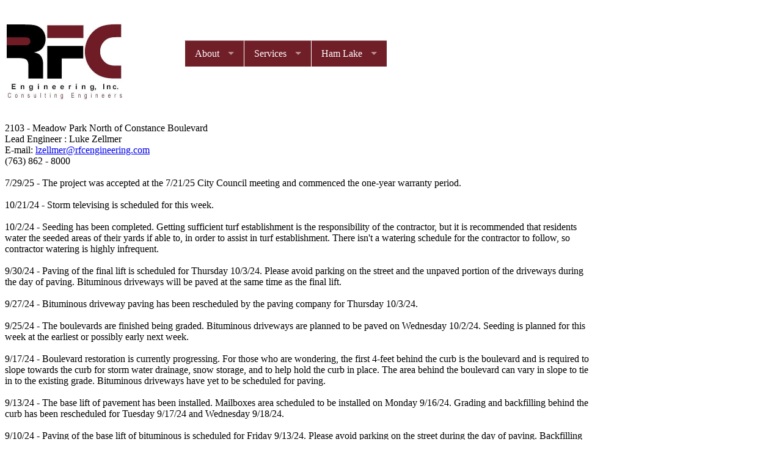

--- FILE ---
content_type: text/html
request_url: http://rfcengineering.com/HLProj/2103/Resident.asp
body_size: 20946
content:
<TITLE>Project</TITLE>
<head>
	<!--Zoomify-->
		<!--COPY ME INTO HEAD--><script type="text/javascript" src="/inc/ZoomifyImageViewerFree-min.js"></script>

		<meta charset="utf-8">
		<link rel="stylesheet" href="/dist/css/superfish.css" media="screen">
		<style> body { max-width: 60em; } </style>
		<script src="/dist/js/jquery.js"></script>
		<script src="/dist/js/hoverIntent.js"></script>
		<script src="/dist/js/superfish.js"></script>
		<script>

		(function($){ //create closure so we can safely use $ as alias for jQuery

			$(document).ready(function(){

				// initialise plugin
				var RFC_Menu = $('#RFC_Menu').superfish({
					//add options here if required
				});

				// buttons to demonstrate Superfish's public methods
				$('.destroy').on('click', function(){
					RFC_Menu.superfish('destroy');
				});

				$('.init').on('click', function(){
					RFC_Menu.superfish();
				});

				$('.open').on('click', function(){
					RFC_Menu.children('li:first').superfish('show');
				});

				$('.close').on('click', function(){
					RFC_Menu.children('li:first').superfish('hide');
				});
			});

		})(jQuery);


		</script>
	</head>
	<body>
<table border="0" cellpadding="0" cellspacing="0" style="border-collapse: collapse" bordercolor="#111111" width="100%" id="AutoNumber3" height="1">
  <tr>
    <td width="20%" height="1" valign="bottom">
    <a href="/index.asp"><img border="0" src="/images/rfclogo_sm.jpg" width="200" height="175"></td>
    <td width="10%" height="1" valign="center"></td>
    <td width="70%" height="1" valign="center">

		<ul class="sf-menu" id="RFC_Menu">
			<li class="current">
				<a href="/about_us.asp">About</a>
				<ul>
					<li><a href="/about_us.asp">About our Services</a></li>
					<li><a href="/Projects.asp">Recent Projects</a></li>
					<li><a href="/Reviews.asp">Plat and Plan Reviews</a></li>
					<li><a href="/Feasabilty.asp">Feasibility Studies</a></li>

					<li><a href="/Contact_us.asp">Contact Us</a></li>

				</ul>
			</li>
			<li>
				<a href>Services</a>
				<ul>
					<li><a href="/Construction.asp">Construction Managment</a></li>
					<li><a href="/Environmental.asp">Environmental Issues</a></li>
					<li><a href="/Roadway.asp">Roadway Design</a></li>
					<li><a href="/Site.asp">Site Development and Subdivision</a></li>
					<li><a href="/stormwater.asp">Stormwater Management</a></li>
					<li><a href="/Wastewater.asp">Wastewater Collection and Treatment</a></li>
					<li><a href="/watersupply.asp">Water Supply, Treatment, Storage and Distribution</a></li>
				</ul>

			</li>
			<li>
				<a href>Ham Lake</a>
				<ul>
					<li><a href="/Contract.asp">Contractor Information</a>
						<ul>
							<li><a href="/Contract.asp">General Information With Map</a></li>
<li><a href='/HLProj/2502.072/Index.asp'>2026 Bituminous Overlay</a></li>
<li><a href='/HLProj/2111/Index.asp'>East Frontage Road North of 171st Avenue</a></li>
<li><a href='/HLProj/2505/Index.asp'>143rd Avenue Street Reconstruction</a></li>
<li><a href='/HLProj/2103/Index.asp'>Meadow Park North of Constance Boulevard</a></li>
<li><a href='/HLProj/2302.038/Index.asp'>County Ditch #58-152nd Avenue Cross Culvert</a></li>

					</ul>
					<li>
						<a href="/Ham-Lake.asp">Resident Information</a>
						<ul>
							<li><a href="/Ham-Lake.asp">General Information With Map</a></li>

<li><a href='https://storymaps.arcgis.com/stories/11383aa0479642118782bfec835b8145'>Bunker Lake Boulevard (CSAH 116) at Highway 65 Intersection Reconstruction</a></li>
<li><a href='/HLProj/2502.072/Resident.asp'>2026 Bituminous Overlay</a></li>
<li><a href='/HLProj/2111/Resident.asp'>East Frontage Road North of 171st Avenue</a></li>
<li><a href='/HLProj/2505/Resident.asp'>143rd Avenue Street Reconstruction</a></li>
<li><a href='/HLProj/2103/Resident.asp'>Meadow Park North of Constance Boulevard</a></li>
<li><a href='/HLProj/2302.038/Resident.asp'>County Ditch #58-152nd Avenue Cross Culvert</a></li>

						</ul>
					</li>
					<li>
						<a href="/Developer.asp">Developer Information</a>
					</li>
					<li>
						<a href="/HamLake/HamLakeComp2040.pdf">2040 Comp Plan</a>
					</li>
					<li>
						<a href="/HamLake/SWPPP2022.pdf">2022 Storm Water Pollution Prevention Program</a>
					</li>
					<li>
						<a href="/HamLake/SWMP.pdf">2021 Surface Water Management Plan</a>
					</li>
					<li>

					<li>
						<a href="/Utility.asp">Utility Information</a>
					</li>
					<li>
						<a href="/Public.asp">File Information</a>

						<ul>
							<li><a href="/Client.asp">Client Login</a></li>
						</ul>
					</li>
				</ul>
			</li>
		</ul>
</td></tr>
</table>
<BR>2103 - Meadow Park North of Constance Boulevard<BR>Lead Engineer : Luke Zellmer<BR>	E-mail: <a href="mailto:lzellmer@rfcengineering.com?subject=Meadow Park North of Constance Blvd Reconstruction">lzellmer@rfcengineering.com</a><BR>		(763) 862 - 8000<BR><BR>7/29/25 - The project was accepted at the 7/21/25 City Council meeting and commenced the one-year warranty period.<BR><BR>10/21/24 - Storm televising is scheduled for this week.<BR><BR>10/2/24 - Seeding has been completed. Getting sufficient turf establishment is the responsibility of the contractor, but it is recommended that residents water the seeded areas of their yards if able to, in order to assist in turf establishment. There isn't a watering schedule for the contractor to follow, so contractor watering is highly infrequent.<BR><BR>9/30/24 - Paving of the final lift is scheduled for Thursday 10/3/24. Please avoid parking on the street and the unpaved portion of the driveways during the day of paving. Bituminous driveways will be paved at the same time as the final lift.<BR><BR>9/27/24 - Bituminous driveway paving has been rescheduled by the paving company for Thursday 10/3/24.<BR><BR>9/25/24 - The boulevards are finished being graded. Bituminous driveways are planned to be paved on Wednesday 10/2/24. Seeding is planned for this week at the earliest or possibly early next week.<BR><BR>9/17/24 - Boulevard restoration is currently progressing. For those who are wondering, the first 4-feet behind the curb is the boulevard and is required to slope towards the curb for storm water drainage, snow storage, and to help hold the curb in place. The area behind the boulevard can vary in slope to tie in to the existing grade. Bituminous driveways have yet to be scheduled for paving.<BR><BR>9/13/24 - The base lift of pavement has been installed. Mailboxes area scheduled to be installed on Monday 9/16/24. Grading and backfilling behind the curb has been rescheduled for Tuesday 9/17/24 and Wednesday 9/18/24.<BR><BR>9/10/24 - Paving of the base lift of bituminous is scheduled for Friday 9/13/24. Please avoid parking on the street during the day of paving. Backfilling behind the curb will begin on Monday 9/16/24. Mailboxes will be install on Monday 9/16/24 as well.<BR><BR>9/9/24 - Access to driveways is being restored today. The contractor is currently shaping the gravel between the curb to bring it up to the final profile of the road. Backfilling behind the curb with dirt is being done today as well.<BR><BR>9/6/24 - The curb and gutter has been fully installed. You may park along side of the curb, but be careful to no drive into the curb as it will be damaged. Gravel ramps will be installed over the curb to restore access to driveways on Monday 9/9/24. Concrete driveways were poured today as well. The concrete driveways will be closed for 7 days.<BR><BR>9/3/24 - Due to a mechanical failure, the curbing company has had to push back the curb installation date. Prep work for the curb will now be on Wednesday 9/4/24. Curb & gutter installation will be on Thursday 9/5/24. Gravel ramping over the curb to restore access to driveways will be on Monday 9/9/24 after the 72-hour wait period is over. Once the curb is installed you may park alongside of it.<BR><BR>8/28/24 - A correction to the curb timeline. The string line and prep work for the curb installation, will begin on Tuesday 9/3/24. The curb itself will be poured on Wednesday 9/4/24.<BR><BR>8/26/24 - Concrete curb installation has been postponed until after Labor day weekend. Curb installation is now scheduled to be on Tuesday 9/3/24. Concrete driveways will be installed a day or two after curb installation. As always, the schedule is subject to weather delays.<BR><BR>8/23/24 - Concrete curb installation is scheduled to be on Wednesday 8/28/24. Notices to residents have been mailed. The notice can also be found here: <a href='./2103 Curb Notice Combined.pdf'>Curb Notice for Meadow Park Street Reconstruction</a>. During the curb installation access to driveways will be unavailable for the first 72 - 80 hours after the curb is installed. Please have any vehicles you will need, such as cars, trucks, boat, campers, etc. moved to be outside of the construction limits by 7:00 AM on 8/28/28. After the 72 - 80 hours has passed, a gravel ramp will be provided to restore access to driveways. Heavier vehicles such as campers, boats, and trailers will have to wait until Friday 8/30/24 before they are able to be driven over the curb. Refer to the map attached in the curb notice for parking areas during the curb installation. Once the curb is installed, you may park along side of it, but be careful to not run into the curb as it won't be cured yet. <BR><BR>8/22/24 - Subgrade Excavation will be finished on 8/23/24.<BR><BR>8/20/24 - A portion of the subgrade excavation trench on 163rd Lane will be left open overnight. Please use caution when traversing 163rd Lane as it will be reduced to one lane adjacent to the open trench. Access to all driveways will remain unimpeded. The contractor will block off the open trench with machinery and traffic cones.<BR><BR>8/19/24 - The excavation has resumed on 163rd Lane at the intersection with Hastings Street. The contractor is working their way eastward from the intersection.<BR><BR>8/14/24 - Subgrade excavation will be finished on Isanti Street by the end of the day. No further excavation is planned for the remainder of the week due to the forecasted rain. Excavation will resume Monday 8/19/24 on 163rd Lane at the intersection with Hastings Street.<BR><BR>8/13/24 - Subgrade excavation is progressing down Isanti Street. Access to driveways may be interrupted during the day for extended periods of time, but will be restored by the end of every working day.<BR><BR>8/8/24 - The Contractor will be removing rubble and prepping the site for subgrade excavation. The excavation will begin Monday 8/12/24 on Isanti street by the wetland. Class 5 (gravel) will be installed as a road base once the subgrade is backfilled and compacted.<BR><BR>8/6/24 - The Contractor plans to be on-site Thursday 8/8/24 to begin the subgrade excavation on 163rd Lane.<BR><BR>8/1/24 - The Contractor will be onsite to repair areas where the rain has caused issues. <BR>Note: only the north lane of the 163rd Lane has gravel placed on it. Please avoid driving on the south lane as there is no gravel placed. <BR><BR>7/29/24 - Due to scheduling conflicts subgrade excavation will not begin today 7/29/24. It is postponed until later this week instead. The Contractor will be out later today to regrade the roadway on 163rd Lane to remove some of the ruts caused by the rain.<BR><BR>7/24/24 - Subgrade excavation on 163rd Lane is scheduled to begin Monday 7/29/24. The excavation will remove the first 4 feet of soil below the roadway. The soil will be replaced with better suited soils for the road base.<BR><BR>7/22/24 - All of the storm sewer has been installed. The next phase is to do subgrade excavation along 163rd Lane and to do the rest of the earthwork along Isanti street. This will bring the road to its designed profile.<BR><BR>7/16/24 - A majority of the storm sewer has been installed. The remaining portions of the storm sewer will be installed once all the utility conflicts have been removed.<BR><BR>7/11/24 - The storm system on Isanti Street has been fully installed. Storm structures and pipes are currently being installed on 163rd Lane.<BR><BR>7/3/24 - The contractor will not be on-site for the remainder of the week. Storm installation will resume Monday 7/8/24.<BR><BR>7/1/24 - Storm structures and storm pipe installation has begun. The current plan has the storm being installed at the low point of the road and then proceeding to 163rd Lane.<BR><BR>6/26/24 - Storm pipes are being delivered throughout the site. Please use caution when driving through the site help avoid any accidents.<BR><BR>6/25/24 - The Contractor has indicated that they plan to begin the storm installation by the wetland on Isanti Street. At times during the storm installation the road may be impassable during times of the day. The Contractor will make the road passable at the end of every day.<BR><BR>6/25/24 - Topsoil salvaging is happening today. Surveyors are scheduled to be on-site 6/26/24 to begin marking out storm structure locations. Please do not move or remove any lath that is installed. Storm installation is scheduled to begin on 6/27/24. Storm pipe and structures will begin the be delivered to the project.<BR><BR>6/24/24 - Tree clearing is in progress today and will be finished by the end of the day.<BR><BR>6/19/24 - Tree clearing is scheduled for Monday 6/24/24. The only trees that are being removed will have a pink X painted on them. For the property owners who have trees marked for removal, if you would like to keep the wood, contact RFC by Friday 6/21/24. Wood that can be kept by the property owner will include anything 4-inches in diameter or greater and will be cut into 4-foot-long segments and piled outside of the construction limits on your property.<BR><BR>6/17/24 - For those who are inquiring about having their entire bituminous driveways redone during the project. The bituminous driveways for the project are being done by Knife River Corporation. The contact for Knife River is Tom Dobrick. His email is tom.dobrick@kniferiver.com.<BR><BR>Note: Any additional work done for driveways beyond what is called out within the approved plans, is solely between the property owner and the selected contractor. The City cannot make the contractor take on any extra work beyond what is called out in the project's contract. If Knife River chooses to do the additional work, the City will pay for the portion of driveway that is currently planned to be installed. If a different contractor is chosen by the property owner to do the additional work and waives off the City's contractor, the City will not pay/reimburse the property owner for the driveway.<BR><BR>6/17/24 - Mailboxes are scheduled to be removed on 6/19/24. The mailboxes will be temporarily relocated to 164th Lane for the duration of the construction.<BR><BR>6/12/24 - Traffic control signs will be installed on 6/17/24. Reclamation of the existing pavement and driveway removals are scheduled for 6/18/24. Selected tree clearing is planned for 6/19/24.<BR><BR>6/12/24 - The project schedule has been moved up. The construction start date will now be 6/17/24. Please avoid parking on the street during construction hours of 7am-7pm for the remainder of the project. <BR>The project start date notice can be found here <a href='2103 Resident Notice 2024-06-12.pdf'>2103 Resident Notice - Project Start Date</a><BR><BR>6/3/24 - The project is scheduled to begin 6/24/24. The proposed project schedule can be found here <a href='Schedule.pdf'>Meadow Park Street Reconstruction Schedule</a>. Note that this schedule is subject to change depending upon weather and Contractor scheduling.<BR><BR>5/6/24 - Project bids were accepted by the City Council. The project has been awarded to Northdale Construction.<BR><BR>4/30/24 - Surveyors will be on-site either 5/2/24 or 5/3/24 to markup select areas for utility relocations. Comcast is planning on doing relocation work starting 5/6/24. <BR><BR>4/8/24 - <a href='./2103 Resident Notice 2024-04-08.pdf'>2103 Resident Notice - Removal/Salvage Areas</a> was been sent out via mail to inform property owners of updated project timelines.<BR>	<BR>4/4/24 - Bid Opening will be 5/1/24 at 11:00 AM. Council acceptance of lowest bid will be 5/6/24.<BR><BR>4/1/24 - City Council approved the project to be advertised for contractor bids.<BR><BR>7/20/23 - Public works ran into equipment failure, seeding will be pushed into the week of July 24th.<BR><BR>5/15/23 - <a href='./2103 Resident Notice - Project Revision and Map.pdf'>2103 Resident Notice - Project Revision and Map</a> have been sent out via mail to inform residents of the revised project. <BR><BR>2/7/23 - The City awarded the <a href='https://www.rfcengineering.com/HLProj/2202.069/Resident.asp'> 2023 Bituminous Overlays</a> project to Park Construction.  <BR><BR>10/24/22 - Centerpoint Engergy will be on site to install a new gas line starting the week of 10/31/22.<BR><BR>10/11/22 - City Council directed a change in scope of the project.  The project will be reduced to an overlay of the existing roadway on Hastings Street, 164th Lane and Kenyon Street.  Reconstruction will be limited to 163rd Lane and Isanti Street.  Due to this modification, some redesign will be required due to storm water assumptions made with the original plan.<BR><BR>8/8/22 - Construction will not commence until Spring 2023. Tree stumps will be removed by Rivard Contracting in conjunction with Public Works in upcoming weeks.<BR><BR>6/16/22 - <a href='./2103 Resident Notice Updated Timeline Signed.pdf'>Notices</a> was been sent out via mail to inform residents of updated project timelines. <BR><BR>3/11/22 - Rivard Construction will be performing the tree clearing portion of the road construction project due to the Ham Lake Oak Wilt requirement that no oak trees are to be removed between April 1st and July 15th.<BR><BR><BR><BR><BR><a href='./Plans.pdf'>Approved Plans</a><BR><HR><BR><BR>



    <TD
    style="PADDING-RIGHT: 0in; PADDING-LEFT: 0in; PADDING-BOTTOM: 0in; WIDTH: 0.05in; PADDING-TOP: 0in; HEIGHT: 13.8pt"
    vAlign=top width=5 rowSpan=5>
      <P style="MARGIN: 0in 0in 0pt; TEXT-ALIGN: right"
      align=right><EM></EM>&nbsp;</P></TD><![if !supportMisalignedRows]>
    <TD
    style="BORDER-RIGHT: medium none; BORDER-TOP: medium none; BORDER-LEFT: medium none; BORDER-BOTTOM: medium none; HEIGHT: 13.8pt"
    width=0 height=18></TD><![endif]></TR>
  <TR style="HEIGHT: 13.8pt; mso-yfti-irow: 1"><![if !supportMisalignedRows]>
    <TD
    style="BORDER-RIGHT: medium none; BORDER-TOP: medium none; BORDER-LEFT: medium none; BORDER-BOTTOM: medium none; HEIGHT: 13.8pt"
    width=0 height=18></TD><![endif]></TR>
  <TR style="HEIGHT: 13.8pt; mso-yfti-irow: 2"><![if !supportMisalignedRows]>
    <TD
    style="BORDER-RIGHT: medium none; BORDER-TOP: medium none; BORDER-LEFT: medium none; BORDER-BOTTOM: medium none; HEIGHT: 13.8pt"
    width=0 height=18></TD><![endif]></TR>
  <TR style="HEIGHT: 13.8pt; mso-yfti-irow: 3"><![if !supportMisalignedRows]>
    <TD
    style="BORDER-RIGHT: medium none; BORDER-TOP: medium none; BORDER-LEFT: medium none; BORDER-BOTTOM: medium none; HEIGHT: 13.8pt"
    width=0 height=18></TD><![endif]></TR>
  <TR style="HEIGHT: 13.8pt; mso-yfti-irow: 4"><![if !supportMisalignedRows]>
    <TD
    style="BORDER-RIGHT: medium none; BORDER-TOP: medium none; BORDER-LEFT: medium none; BORDER-BOTTOM: medium none; HEIGHT: 13.8pt"
    width=0 height=18></TD><![endif]></TR>
  <TR style="mso-yfti-irow: 5">
    <TD
    style="PADDING-RIGHT: 0in; PADDING-LEFT: 0in; PADDING-BOTTOM: 0in; PADDING-TOP: 0in">
      <P class=MsoNormal><o:p>&nbsp;<BR>The above information will be maintained as up to date as possible.</o:p></P></TD>
    <TD
    style="PADDING-RIGHT: 0in; PADDING-LEFT: 0in; PADDING-BOTTOM: 0in; PADDING-TOP: 0in">
      <P class=MsoNormal><o:p>&nbsp;</o:p></P></TD><![if !supportMisalignedRows]>
    <TD
    style="BORDER-RIGHT: medium none; BORDER-TOP: medium none; BORDER-LEFT: medium none; BORDER-BOTTOM: medium none"
    width=0>
      <P class=MsoNormal>&nbsp;</P></TD><![endif]></TR>
  <TR style="mso-yfti-irow: 6; mso-yfti-lastrow: yes">
    <TD
    style="PADDING-RIGHT: 0in; PADDING-LEFT: 0in; PADDING-BOTTOM: 0in; PADDING-TOP: 0in">
      <P class=MsoNormal><o:p>&nbsp;</o:p></P></TD>
    <TD
    style="PADDING-RIGHT: 0in; PADDING-LEFT: 0in; PADDING-BOTTOM: 0in; PADDING-TOP: 0in">
      <P class=MsoNormal><o:p>&nbsp;</o:p></P></TD><![if !supportMisalignedRows]>
    <TD
    style="BORDER-RIGHT: medium none; BORDER-TOP: medium none; BORDER-LEFT: medium none; BORDER-BOTTOM: medium none"
    width=0>
      <P class=MsoNormal>&nbsp;</P></TD><![endif]></TR></TBODY></TABLE>
<P class=MsoNormal><SPAN
style="mso-fareast-font-family: 'Times New Roman'"><o:p>&nbsp;</o:p></SPAN></P></DIV></BODY></HTML>
